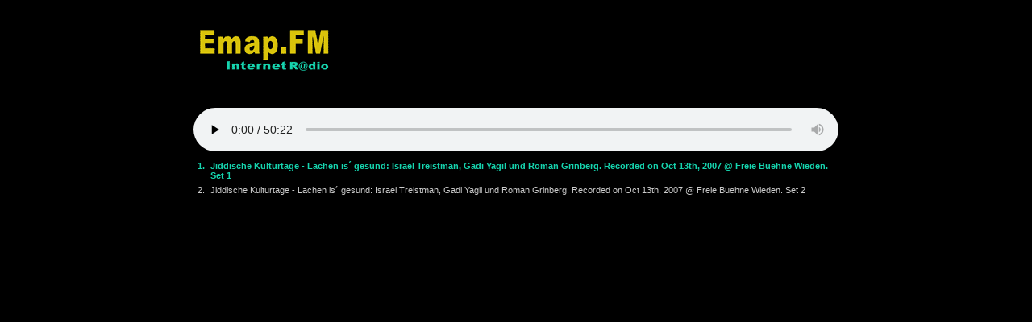

--- FILE ---
content_type: text/html; charset=UTF-8
request_url: https://emap.fm/pl/playlist.php?pl=/demand/Concerts/20071013_jiddish.m3u
body_size: 485
content:
<!DOCTYPE html>
<html lang="en">
<head>

	<title>Emap.FM - Internet Radio Player</title>
	<meta http-equiv="Content-Type" content="text/html; charset=utf-8">
	<meta name="viewport" content="width=device-width, initial-scale=1.0, user-scalable=0">
	<script src='https://ajax.googleapis.com/ajax/libs/jquery/1.12.4/jquery.min.js' nonce='uOXcR50e47wJkhBxVv2rg4RSb09TYGcP'></script>
	<script src='https://cdn.jsdelivr.net/npm/hls.js@latest' nonce='uOXcR50e47wJkhBxVv2rg4RSb09TYGcP'></script>
	<link href='styles.min.css' rel='stylesheet' type='text/css' nonce='uOXcR50e47wJkhBxVv2rg4RSb09TYGcP'>
	<link href='audioplayer_styles.min.css?1' rel='stylesheet' type='text/css' nonce='uOXcR50e47wJkhBxVv2rg4RSb09TYGcP'>
	<script src='playlist.min.js?1' nonce='uOXcR50e47wJkhBxVv2rg4RSb09TYGcP'></script>
		
</head>
<body>
	<br>
<div class='logo_player'>
	<img src="/images/logo_emap.gif" alt="Emap FM Logo">
</div>

<div class='invisblesuperlong'>
	<span id="hiddentickers"></span>
</div>

<div class="example">
	<div id="tickers" class="scroll-left">
		<p id="nowPlaying"  class="ticker1"></p>
	</div>

 	<audio controls autoplay id="audioX" preload="auto" tabindex="0"></audio>

</div>

	<ul class="playlist">
		<li audiourl='https://emap.fm:1936/concerts/mp4:20071013_jiddish1.m4a/playlist.m3u8' artist='Emap.FM - Jiddische Kulturtage - Lachen is´ gesund: Israel Treistman, Gadi Yagil und Roman Grinberg. Recorded on Oct 13th, 2007 @ Freie Buehne Wieden. Set 1'> <a>Jiddische Kulturtage - Lachen is´ gesund: Israel Treistman, Gadi Yagil und Roman Grinberg. Recorded on Oct 13th, 2007 @ Freie Buehne Wieden. Set 1</a></li>
		<li audiourl='https://emap.fm:1936/concerts/mp4:20071013_jiddish2.m4a/playlist.m3u8' artist='Emap.FM - Jiddische Kulturtage - Lachen is´ gesund: Israel Treistman, Gadi Yagil und Roman Grinberg. Recorded on Oct 13th, 2007 @ Freie Buehne Wieden. Set 2'> <a>Jiddische Kulturtage - Lachen is´ gesund: Israel Treistman, Gadi Yagil und Roman Grinberg. Recorded on Oct 13th, 2007 @ Freie Buehne Wieden. Set 2</a></li>
	</ul>

	<noscript>Javascript must be activated for this player!<br></noscript>

</body>
</html>

--- FILE ---
content_type: application/javascript
request_url: https://emap.fm/pl/playlist.min.js?1
body_size: 630
content:
function allSelectedTracks(){var t="";return $(".playlist li input:checked").each((function(){""!=t&&(t+=","),t+=$(this).attr("trackid")})),t}jQuery(document).ready((function(){var t=document.getElementById("audioX");t.volume=.5,t.addEventListener("ended",n);t.onpause=function(){!1},t.onplay=function(){!0},t.onerror=function(){var e=t.error.code;$(".playlist li.active").attr("audiourl")};var e=$(".playlist li:first-child");l(e=i(e));function i(t){if(a())for(;!t.find(".check").attr("checked");)0==(t=t.next()).length&&(t=$(".playlist li:first-child"));else 0==t.length&&(t=$(".playlist li:first-child"));return t}function n(){var t=$(".playlist li.active").next();l(t=i(t))}function l(t){!function(t){$(".playlist li").removeClass("active"),t.addClass("active");var e=t.attr("audiourl"),i=document.getElementById("audioX");if(i.canPlayType("application/vnd.apple.mpegurl"))i.src=e;else if(Hls.isSupported()){const t=new Hls;t.loadSource(e),t.attachMedia(i)}else console.error("HLS wird nicht unterstützt");var n=t.attr("artist");document.getElementById("hiddentickers").innerHTML=n;var l=document.getElementById("hiddentickers"),a=$(l).width(),c=document.getElementById("tickers"),r=$(c).width();n.length,a<r&&(a=r);var d=document.getElementById("nowPlaying"),o=16/parseFloat(window.getComputedStyle(d,null).getPropertyValue("font-size"));minwidth=8.2*n.length/o,minwidth=parseInt(minwidth+.5),a<minwidth&&(a=minwidth);var s=-.008*(900-r),u=44+4*s,p=13+s+n.length/u;p+="s";var h=parseInt(a)+"px";c.removeChild(document.getElementById("nowPlaying"));const y=document.createElement("p");y.className="scrolling-text",y.style.width=h,y.innerHTML=n,y.id="nowPlaying",y.setAttribute("animation-duration",p),y.style["-webkit-animation-duration"]=p,c.appendChild(y)}(t);var e=document.getElementById("audioX");!0,e.play()}function a(){return $(".playlist li input:checked").length}$(".fwd").click((function(t){n()})),$(".rew").click((function(t){var e=$(".playlist li.active").prev();if(a())for(;!e.find(".check").attr("checked");)0==(e=e.prev()).length&&(e=$(".playlist li:last-child"));else 0==e.length&&(e=$(".playlist li:last-child"));l(e)})),$(".pl").click((function(t){t.preventDefault(),$(".playlist").fadeIn(300)})),$(".playlist li a").click((function(){l($(this).parent())}))}));